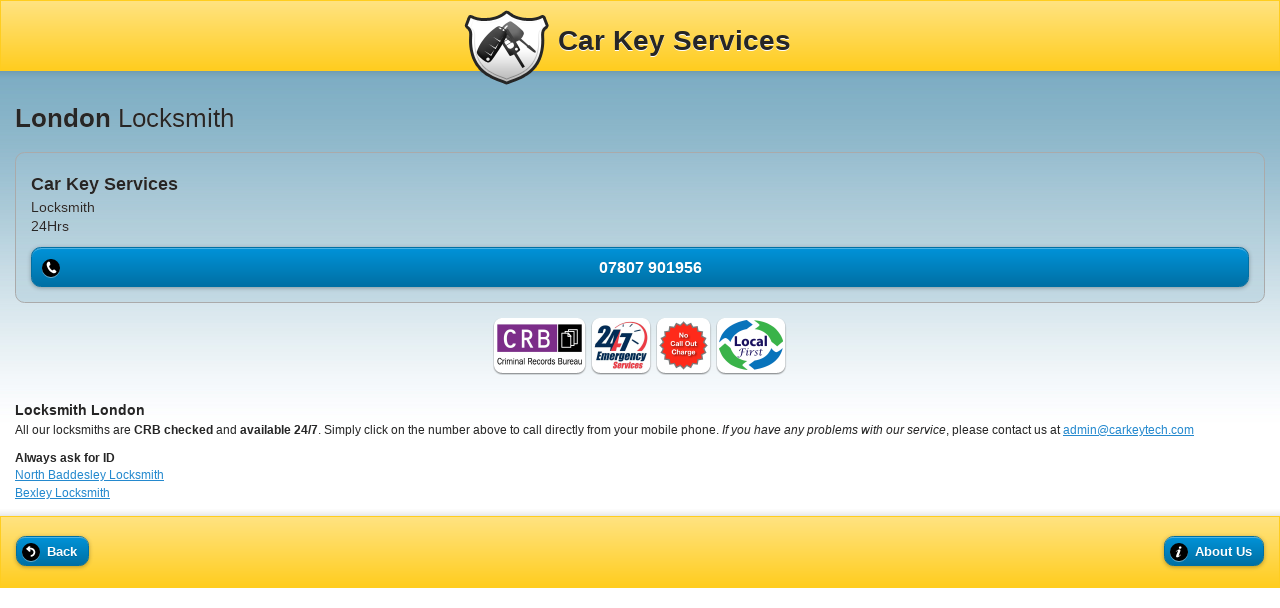

--- FILE ---
content_type: text/html; charset=utf-8
request_url: https://mobi.carkeytech.com/london_w11
body_size: 1473
content:
<!DOCTYPE html>
<html>
	<head>
        <title>LONDON LOCKSMITH | MOBILE LONDON LOCKSMITH</title>
        <meta name="msvalidate.01" content="2CC0E4499F68E1A720B4643C43EF4120" />
        <meta name="description" content="Locksmiths in London providing a 24/7 service">
        <meta name="keywords" content="London locksmith, locksmith in London, find a locksmith">
	    <meta name="viewport" content="width=device-width, initial-scale=1">
        <link rel="icon" type="image/png" href="/public/images/favicon.ico" />
        <link rel="stylesheet" type="text/css" href="/public/css/style.css" />
        <link rel="stylesheet" type="text/css" href="/public/css/theme-f.css" />
        <link type="text/css" href="https://code.jquery.com/mobile/1.1.1/jquery.mobile-1.1.1.min.css" rel="stylesheet" />                    <script type="text/javascript">
                var _gaq = _gaq || [];
                _gaq.push(['_setAccount', 'UA-39091471-2']);
                _gaq.push(['_trackPageview']);
                (function() {
                var ga = document.createElement('script'); ga.type = 'text/javascript'; ga.async = true;
                ga.src = ('https:' == document.location.protocol ? 'https://ssl' : 'http://www') + '.google-analytics.com/ga.js';
                var s = document.getElementsByTagName('script')[0]; s.parentNode.insertBefore(ga, s);
                })();
            </script>
            </head>
<body>
    <div data-role="page" data-theme="f" id="content">
        <div data-role="header" data-theme="f">
        	<div class="wrapper">
        		<h1>Car Key Services</h1>
        	</div>	
        </div>
        <div class="shadow-top"></div>
        <div data-role="content" data-theme="f">
        	<h1 class="block-title"><strong>London</strong> <span>Locksmith</span></h1>
                <div class="ui-body ui-body-f bg ui-btn-corner-all" style="margin-bottom:15px">
            <h2 class="title nomargin-b">Car Key Services</h2>
                                                    <p class="text-middle nomargin-t nomargin-b">Locksmith</p>
                                        <p class="text-middle nomargin-t">24Hrs</p>
                                        <a data-icon="phone" data-ajax="false" href="tel:07807 901956" data-role="button">07807 901956</a>
                                </div>
        <div style="text-align:center">
        <img src="/public/images/banner.png" alt="London locksmith" width="294" height="57" />
    </div>
    <h5 class="text-middle nomargin-b">Locksmith London</h5>
    <p class="nomargin-t nomargin-b">
        All our locksmiths are <strong>CRB checked</strong> and <strong>available 24/7</strong>. Simply click on the number above to call directly from your mobile phone. <i>If you have any problems with our service</i>, please contact us at <a style="font-weight: normal;" href="mailto:admin@carkeytech.com">admin@carkeytech.com</a>
        <br /><br /><strong>Always ask for ID</strong>
    </p>
                                        <a data-ajax="false" style="font-size:12px; font-weight: normal;" href="/north+baddesley_so52">
                North Baddesley Locksmith
            </a><br/>
                    <a data-ajax="false" style="font-size:12px; font-weight: normal;" href="/bexley_da5">
                Bexley Locksmith
            </a><br/>
                    </div>
        <div class="shadow-bottom"></div>
        <div data-role="footer" data-theme="f">        	
                            <a href="/" data-icon="back" data-ajax="false" class="ui-btn-left">Back</a>
                                        <a href="/about-us" data-icon="info" class="ui-btn-right" data-ajax="false">About Us</a>
                        
            <span class="ui-title"></span>
        </div>        
    </div>
    <script type="text/javascript" src="https://code.jquery.com/jquery-1.7.1.min.js"></script><script type="text/javascript" src="https://code.jquery.com/mobile/1.1.1/jquery.mobile-1.1.1.min.js"></script><script type="text/javascript" src="/public/js/main.js"></script></body>
</html>

--- FILE ---
content_type: text/css
request_url: https://mobi.carkeytech.com/public/css/style.css
body_size: 602
content:
.ui-header {padding-left: 15px; padding-right: 15px;}
.ui-header .wrapper, .wrapper-text {margin: 0 auto; display: table;}
.ui-header .wrapper h1 {background: url(../images/logo.png) no-repeat; padding: 15px 0px 0px 94px !important; min-height: 60px !important; font-size: 28px !important;
	font-weight: bold; margin: 9px 0px 0px -25px !important; position: relative; z-index: 10;}
	
.ui-header {height: 69px;}

.ui-footer {min-height: 70px;}
.ui-footer .ui-btn {margin: 16px 0px !important;}

.shadow-top {background: url(../images/bg-shadow-top.png) repeat-x; width: 100%; position: relative; margin-bottom: -9px; height: 9px;}
.shadow-bottom {background: url(../images/bg-shadow.png) repeat-x; width: 100%; position: relative; margin-top: -7px; height: 7px;}
.ui-footer {padding-left: 15px; padding-right: 15px;}

input.ui-input-text {color: #333333; font-size: 18px !important;} 

h1.block-title {font-size: 26px; font-weight: normal;}
h2.title {font-size: 18px;}

.text-middle {font-size: 14px;}

.styled {list-style: none; padding-left: 0px; margin-top: 6px;}
.styled li {background: url(../images/icon-arrow.png) no-repeat top left; padding-left: 27px; margin-top: 10px; font-size: 12px; min-height: 18px; text-align: justify;}

p {text-align: justify; font-size: 12px; line-height: 14px;}

.nomargin-b {margin-bottom: 0px;}
.nomargin-t {margin-top: 5px;}

.ui-icon-phone {background: url(../images/icon-phone.png) no-repeat 4px 2px !important;}
.ui-icon-info {background: url(../images/icon-info.png) no-repeat 5px 3px !important;}
.ui-icon-search {background: url(../images/icon-search.png) no-repeat 5px 3px !important;}

.ui-footer .ui-btn-left {left: 15px !important;}
.ui-footer .ui-btn-right {right: 15px !important;}




--- FILE ---
content_type: text/css
request_url: https://mobi.carkeytech.com/public/css/theme-f.css
body_size: 5894
content:
/*
* jQuery Mobile Git Build: SHA1: 9130927464f2d3e0300a9fb36ebfd69448cf3675 <> Date: Wed Feb 20 11:08:42 2013 -0800
* http://jquerymobile.com
*
* Copyright 2010, 2013 jQuery Foundation, Inc. and other contributors
* Released under the MIT license.
* http://jquery.org/license
*
*/


/* Swatches */

/* A
-----------------------------------------------------------------------------------------------------------*/

.ui-bar-a {
	border: 1px solid #b3b3b3 /*{a-bar-border}*/;
	background: #eeeeee /*{a-bar-background-color}*/;
	color: #3e3e3e /*{a-bar-color}*/;
	font-weight: bold;
	text-shadow: 0 /*{a-bar-shadow-x}*/ 1px /*{a-bar-shadow-y}*/ 0 /*{a-bar-shadow-radius}*/ #ffffff /*{a-bar-shadow-color}*/;
	background-image: -webkit-gradient(linear, left top, left bottom, from( #f0f0f0 /*{a-bar-background-start}*/), to( #dddddd /*{a-bar-background-end}*/)); /* Saf4+, Chrome */
	background-image: -webkit-linear-gradient( #f0f0f0 /*{a-bar-background-start}*/, #dddddd /*{a-bar-background-end}*/); /* Chrome 10+, Saf5.1+ */
	background-image:    -moz-linear-gradient( #f0f0f0 /*{a-bar-background-start}*/, #dddddd /*{a-bar-background-end}*/); /* FF3.6 */
	background-image:     -ms-linear-gradient( #f0f0f0 /*{a-bar-background-start}*/, #dddddd /*{a-bar-background-end}*/); /* IE10 */
	background-image:      -o-linear-gradient( #f0f0f0 /*{a-bar-background-start}*/, #dddddd /*{a-bar-background-end}*/); /* Opera 11.10+ */
	background-image:         linear-gradient( #f0f0f0 /*{a-bar-background-start}*/, #dddddd /*{a-bar-background-end}*/);
}
.ui-bar-a .ui-link-inherit {
	color: #3e3e3e /*{a-bar-color}*/;
}

.ui-bar-a a.ui-link {
	color: #7cc4e7 /*{a-bar-link-color}*/;
	font-weight: bold;
}

.ui-bar-a a.ui-link:visited {
    color: #2489ce /*{a-bar-link-visited}*/;
}

.ui-bar-a a.ui-link:hover {
	color: #2489ce /*{a-bar-link-hover}*/;
}

.ui-bar-a a.ui-link:active {
	color: #2489ce /*{a-bar-link-active}*/;
}

.ui-bar-a,
.ui-bar-a input,
.ui-bar-a select,
.ui-bar-a textarea,
.ui-bar-a button {
	 font-family: Helvetica, Arial, sans-serif /*{global-font-family}*/;
}
.ui-body-a,
.ui-overlay-a {
	border: 1px solid #aaaaaa /*{a-body-border}*/;
	color: #333333 /*{a-body-color}*/;
	text-shadow: 0 /*{a-body-shadow-x}*/ 1px /*{a-body-shadow-y}*/ 0 /*{a-body-shadow-radius}*/ #ffffff /*{a-body-shadow-color}*/;
	background: #f9f9f9 /*{a-body-background-color}*/;
	background-image: -webkit-gradient(linear, left top, left bottom, from( #f9f9f9 /*{a-body-background-start}*/), to( #eeeeee /*{a-body-background-end}*/)); /* Saf4+, Chrome */
	background-image: -webkit-linear-gradient( #f9f9f9 /*{a-body-background-start}*/, #eeeeee /*{a-body-background-end}*/); /* Chrome 10+, Saf5.1+ */
	background-image:    -moz-linear-gradient( #f9f9f9 /*{a-body-background-start}*/, #eeeeee /*{a-body-background-end}*/); /* FF3.6 */
	background-image:     -ms-linear-gradient( #f9f9f9 /*{a-body-background-start}*/, #eeeeee /*{a-body-background-end}*/); /* IE10 */
	background-image:      -o-linear-gradient( #f9f9f9 /*{a-body-background-start}*/, #eeeeee /*{a-body-background-end}*/); /* Opera 11.10+ */
	background-image:         linear-gradient( #f9f9f9 /*{a-body-background-start}*/, #eeeeee /*{a-body-background-end}*/);
}
.ui-overlay-a {
	background-image: none;
	border-width: 0;
}
.ui-body-a,
.ui-body-a input,
.ui-body-a select,
.ui-body-a textarea,
.ui-body-a button {
	 font-family: Helvetica, Arial, sans-serif /*{global-font-family}*/;
}
.ui-body-a .ui-link-inherit {
	color: #333333 /*{a-body-color}*/;
}

.ui-body-a .ui-link {
	color: #2489ce /*{a-body-link-color}*/;
	font-weight: bold;
}

.ui-body-a .ui-link:visited {
    color: #2489ce /*{a-body-link-visited}*/;
}

.ui-body-a .ui-link:hover {
	color: #2489ce /*{a-body-link-hover}*/;
}

.ui-body-a .ui-link:active {
	color: #2489ce /*{a-body-link-active}*/;
}

.ui-btn-up-a {
	border: 1px solid #cccccc /*{a-bup-border}*/;
	background: #eeeeee /*{a-bup-background-color}*/;
	font-weight: bold;
	color: #2f3e46 /*{a-bup-color}*/;
	text-shadow: 0 /*{a-bup-shadow-x}*/ 1px /*{a-bup-shadow-y}*/ 0 /*{a-bup-shadow-radius}*/ #ffffff /*{a-bup-shadow-color}*/;
	background-image: -webkit-gradient(linear, left top, left bottom, from( #ffffff /*{a-bup-background-start}*/), to( #f1f1f1 /*{a-bup-background-end}*/)); /* Saf4+, Chrome */
	background-image: -webkit-linear-gradient( #ffffff /*{a-bup-background-start}*/, #f1f1f1 /*{a-bup-background-end}*/); /* Chrome 10+, Saf5.1+ */
	background-image:    -moz-linear-gradient( #ffffff /*{a-bup-background-start}*/, #f1f1f1 /*{a-bup-background-end}*/); /* FF3.6 */
	background-image:     -ms-linear-gradient( #ffffff /*{a-bup-background-start}*/, #f1f1f1 /*{a-bup-background-end}*/); /* IE10 */
	background-image:      -o-linear-gradient( #ffffff /*{a-bup-background-start}*/, #f1f1f1 /*{a-bup-background-end}*/); /* Opera 11.10+ */
	background-image:         linear-gradient( #ffffff /*{a-bup-background-start}*/, #f1f1f1 /*{a-bup-background-end}*/);
}
.ui-btn-up-a:visited,
.ui-btn-up-a a.ui-link-inherit {
	color: #2f3e46 /*{a-bup-color}*/;
}
.ui-btn-hover-a {
	border: 1px solid #bbbbbb /*{a-bhover-border}*/;
	background: #dfdfdf /*{a-bhover-background-color}*/;
	font-weight: bold;
	color: #2f3e46 /*{a-bhover-color}*/;
	text-shadow: 0 /*{a-bhover-shadow-x}*/ 1px /*{a-bhover-shadow-y}*/ 0 /*{a-bhover-shadow-radius}*/ #ffffff /*{a-bhover-shadow-color}*/;
	background-image: -webkit-gradient(linear, left top, left bottom, from( #f6f6f6 /*{a-bhover-background-start}*/), to( #e0e0e0 /*{a-bhover-background-end}*/)); /* Saf4+, Chrome */
	background-image: -webkit-linear-gradient( #f6f6f6 /*{a-bhover-background-start}*/, #e0e0e0 /*{a-bhover-background-end}*/); /* Chrome 10+, Saf5.1+ */
	background-image:    -moz-linear-gradient( #f6f6f6 /*{a-bhover-background-start}*/, #e0e0e0 /*{a-bhover-background-end}*/); /* FF3.6 */
	background-image:     -ms-linear-gradient( #f6f6f6 /*{a-bhover-background-start}*/, #e0e0e0 /*{a-bhover-background-end}*/); /* IE10 */
	background-image:      -o-linear-gradient( #f6f6f6 /*{a-bhover-background-start}*/, #e0e0e0 /*{a-bhover-background-end}*/); /* Opera 11.10+ */
	background-image:         linear-gradient( #f6f6f6 /*{a-bhover-background-start}*/, #e0e0e0 /*{a-bhover-background-end}*/);
}
.ui-btn-hover-a:visited,
.ui-btn-hover-a:hover,
.ui-btn-hover-a a.ui-link-inherit {
	color: #2f3e46 /*{a-bhover-color}*/;
}
.ui-btn-down-a {
	border: 1px solid #bbbbbb /*{a-bdown-border}*/;
	background: #d6d6d6 /*{a-bdown-background-color}*/;
	font-weight: bold;
	color: #2f3e46 /*{a-bdown-color}*/;
	text-shadow: 0 /*{a-bdown-shadow-x}*/ 1px /*{a-bdown-shadow-y}*/ 0 /*{a-bdown-shadow-radius}*/ #ffffff /*{a-bdown-shadow-color}*/;
	background-image: -webkit-gradient(linear, left top, left bottom, from( #d0d0d0 /*{a-bdown-background-start}*/), to( #dfdfdf /*{a-bdown-background-end}*/)); /* Saf4+, Chrome */
	background-image: -webkit-linear-gradient( #d0d0d0 /*{a-bdown-background-start}*/, #dfdfdf /*{a-bdown-background-end}*/); /* Chrome 10+, Saf5.1+ */
	background-image:    -moz-linear-gradient( #d0d0d0 /*{a-bdown-background-start}*/, #dfdfdf /*{a-bdown-background-end}*/); /* FF3.6 */
	background-image:     -ms-linear-gradient( #d0d0d0 /*{a-bdown-background-start}*/, #dfdfdf /*{a-bdown-background-end}*/); /* IE10 */
	background-image:      -o-linear-gradient( #d0d0d0 /*{a-bdown-background-start}*/, #dfdfdf /*{a-bdown-background-end}*/); /* Opera 11.10+ */
	background-image:         linear-gradient( #d0d0d0 /*{a-bdown-background-start}*/, #dfdfdf /*{a-bdown-background-end}*/);
}
.ui-btn-down-a:visited,
.ui-btn-down-a:hover,
.ui-btn-down-a a.ui-link-inherit {
	color: #2f3e46 /*{a-bdown-color}*/;
}
.ui-btn-up-a,
.ui-btn-hover-a,
.ui-btn-down-a {
	 font-family: Helvetica, Arial, sans-serif /*{global-font-family}*/;
	text-decoration: none;
}


/* B
-----------------------------------------------------------------------------------------------------------*/

.ui-bar-b {
	border: 1px solid #b3b3b3 /*{b-bar-border}*/;
	background: #eeeeee /*{b-bar-background-color}*/;
	color: #3e3e3e /*{b-bar-color}*/;
	font-weight: bold;
	text-shadow: 0 /*{b-bar-shadow-x}*/ 1px /*{b-bar-shadow-y}*/ 0 /*{b-bar-shadow-radius}*/ #ffffff /*{b-bar-shadow-color}*/;
	background-image: -webkit-gradient(linear, left top, left bottom, from( #f0f0f0 /*{b-bar-background-start}*/), to( #dddddd /*{b-bar-background-end}*/)); /* Saf4+, Chrome */
	background-image: -webkit-linear-gradient( #f0f0f0 /*{b-bar-background-start}*/, #dddddd /*{b-bar-background-end}*/); /* Chrome 10+, Saf5.1+ */
	background-image:    -moz-linear-gradient( #f0f0f0 /*{b-bar-background-start}*/, #dddddd /*{b-bar-background-end}*/); /* FF3.6 */
	background-image:     -ms-linear-gradient( #f0f0f0 /*{b-bar-background-start}*/, #dddddd /*{b-bar-background-end}*/); /* IE10 */
	background-image:      -o-linear-gradient( #f0f0f0 /*{b-bar-background-start}*/, #dddddd /*{b-bar-background-end}*/); /* Opera 11.10+ */
	background-image:         linear-gradient( #f0f0f0 /*{b-bar-background-start}*/, #dddddd /*{b-bar-background-end}*/);
}
.ui-bar-b .ui-link-inherit {
	color: #3e3e3e /*{b-bar-color}*/;
}

.ui-bar-b a.ui-link {
	color: #7cc4e7 /*{b-bar-link-color}*/;
	font-weight: bold;
}

.ui-bar-b a.ui-link:visited {
    color: #2489ce /*{b-bar-link-visited}*/;
}

.ui-bar-b a.ui-link:hover {
	color: #2489ce /*{b-bar-link-hover}*/;
}

.ui-bar-b a.ui-link:active {
	color: #2489ce /*{b-bar-link-active}*/;
}

.ui-bar-b,
.ui-bar-b input,
.ui-bar-b select,
.ui-bar-b textarea,
.ui-bar-b button {
	 font-family: Helvetica, Arial, sans-serif /*{global-font-family}*/;
}
.ui-body-b,
.ui-overlay-b {
	border: 1px solid #aaaaaa /*{b-body-border}*/;
	color: #333333 /*{b-body-color}*/;
	text-shadow: 0 /*{b-body-shadow-x}*/ 1px /*{b-body-shadow-y}*/ 0 /*{b-body-shadow-radius}*/ #ffffff /*{b-body-shadow-color}*/;
	background: #f9f9f9 /*{b-body-background-color}*/;
	background-image: -webkit-gradient(linear, left top, left bottom, from( #f9f9f9 /*{b-body-background-start}*/), to( #eeeeee /*{b-body-background-end}*/)); /* Saf4+, Chrome */
	background-image: -webkit-linear-gradient( #f9f9f9 /*{b-body-background-start}*/, #eeeeee /*{b-body-background-end}*/); /* Chrome 10+, Saf5.1+ */
	background-image:    -moz-linear-gradient( #f9f9f9 /*{b-body-background-start}*/, #eeeeee /*{b-body-background-end}*/); /* FF3.6 */
	background-image:     -ms-linear-gradient( #f9f9f9 /*{b-body-background-start}*/, #eeeeee /*{b-body-background-end}*/); /* IE10 */
	background-image:      -o-linear-gradient( #f9f9f9 /*{b-body-background-start}*/, #eeeeee /*{b-body-background-end}*/); /* Opera 11.10+ */
	background-image:         linear-gradient( #f9f9f9 /*{b-body-background-start}*/, #eeeeee /*{b-body-background-end}*/);
}
.ui-overlay-b {
	background-image: none;
	border-width: 0;
}
.ui-body-b,
.ui-body-b input,
.ui-body-b select,
.ui-body-b textarea,
.ui-body-b button {
	 font-family: Helvetica, Arial, sans-serif /*{global-font-family}*/;
}
.ui-body-b .ui-link-inherit {
	color: #333333 /*{b-body-color}*/;
}

.ui-body-b .ui-link {
	color: #2489ce /*{b-body-link-color}*/;
	font-weight: bold;
}

.ui-body-b .ui-link:visited {
    color: #2489ce /*{b-body-link-visited}*/;
}

.ui-body-b .ui-link:hover {
	color: #2489ce /*{b-body-link-hover}*/;
}

.ui-body-b .ui-link:active {
	color: #2489ce /*{b-body-link-active}*/;
}

.ui-btn-up-b {
	border: 1px solid #cccccc /*{b-bup-border}*/;
	background: #eeeeee /*{b-bup-background-color}*/;
	font-weight: bold;
	color: #2f3e46 /*{b-bup-color}*/;
	text-shadow: 0 /*{b-bup-shadow-x}*/ 1px /*{b-bup-shadow-y}*/ 0 /*{b-bup-shadow-radius}*/ #ffffff /*{b-bup-shadow-color}*/;
	background-image: -webkit-gradient(linear, left top, left bottom, from( #ffffff /*{b-bup-background-start}*/), to( #f1f1f1 /*{b-bup-background-end}*/)); /* Saf4+, Chrome */
	background-image: -webkit-linear-gradient( #ffffff /*{b-bup-background-start}*/, #f1f1f1 /*{b-bup-background-end}*/); /* Chrome 10+, Saf5.1+ */
	background-image:    -moz-linear-gradient( #ffffff /*{b-bup-background-start}*/, #f1f1f1 /*{b-bup-background-end}*/); /* FF3.6 */
	background-image:     -ms-linear-gradient( #ffffff /*{b-bup-background-start}*/, #f1f1f1 /*{b-bup-background-end}*/); /* IE10 */
	background-image:      -o-linear-gradient( #ffffff /*{b-bup-background-start}*/, #f1f1f1 /*{b-bup-background-end}*/); /* Opera 11.10+ */
	background-image:         linear-gradient( #ffffff /*{b-bup-background-start}*/, #f1f1f1 /*{b-bup-background-end}*/);
}
.ui-btn-up-b:visited,
.ui-btn-up-b a.ui-link-inherit {
	color: #2f3e46 /*{b-bup-color}*/;
}
.ui-btn-hover-b {
	border: 1px solid #bbbbbb /*{b-bhover-border}*/;
	background: #dfdfdf /*{b-bhover-background-color}*/;
	font-weight: bold;
	color: #2f3e46 /*{b-bhover-color}*/;
	text-shadow: 0 /*{b-bhover-shadow-x}*/ 1px /*{b-bhover-shadow-y}*/ 0 /*{b-bhover-shadow-radius}*/ #ffffff /*{b-bhover-shadow-color}*/;
	background-image: -webkit-gradient(linear, left top, left bottom, from( #f6f6f6 /*{b-bhover-background-start}*/), to( #e0e0e0 /*{b-bhover-background-end}*/)); /* Saf4+, Chrome */
	background-image: -webkit-linear-gradient( #f6f6f6 /*{b-bhover-background-start}*/, #e0e0e0 /*{b-bhover-background-end}*/); /* Chrome 10+, Saf5.1+ */
	background-image:    -moz-linear-gradient( #f6f6f6 /*{b-bhover-background-start}*/, #e0e0e0 /*{b-bhover-background-end}*/); /* FF3.6 */
	background-image:     -ms-linear-gradient( #f6f6f6 /*{b-bhover-background-start}*/, #e0e0e0 /*{b-bhover-background-end}*/); /* IE10 */
	background-image:      -o-linear-gradient( #f6f6f6 /*{b-bhover-background-start}*/, #e0e0e0 /*{b-bhover-background-end}*/); /* Opera 11.10+ */
	background-image:         linear-gradient( #f6f6f6 /*{b-bhover-background-start}*/, #e0e0e0 /*{b-bhover-background-end}*/);
}
.ui-btn-hover-b:visited,
.ui-btn-hover-b:hover,
.ui-btn-hover-b a.ui-link-inherit {
	color: #2f3e46 /*{b-bhover-color}*/;
}
.ui-btn-down-b {
	border: 1px solid #bbbbbb /*{b-bdown-border}*/;
	background: #d6d6d6 /*{b-bdown-background-color}*/;
	font-weight: bold;
	color: #2f3e46 /*{b-bdown-color}*/;
	text-shadow: 0 /*{b-bdown-shadow-x}*/ 1px /*{b-bdown-shadow-y}*/ 0 /*{b-bdown-shadow-radius}*/ #ffffff /*{b-bdown-shadow-color}*/;
	background-image: -webkit-gradient(linear, left top, left bottom, from( #d0d0d0 /*{b-bdown-background-start}*/), to( #dfdfdf /*{b-bdown-background-end}*/)); /* Saf4+, Chrome */
	background-image: -webkit-linear-gradient( #d0d0d0 /*{b-bdown-background-start}*/, #dfdfdf /*{b-bdown-background-end}*/); /* Chrome 10+, Saf5.1+ */
	background-image:    -moz-linear-gradient( #d0d0d0 /*{b-bdown-background-start}*/, #dfdfdf /*{b-bdown-background-end}*/); /* FF3.6 */
	background-image:     -ms-linear-gradient( #d0d0d0 /*{b-bdown-background-start}*/, #dfdfdf /*{b-bdown-background-end}*/); /* IE10 */
	background-image:      -o-linear-gradient( #d0d0d0 /*{b-bdown-background-start}*/, #dfdfdf /*{b-bdown-background-end}*/); /* Opera 11.10+ */
	background-image:         linear-gradient( #d0d0d0 /*{b-bdown-background-start}*/, #dfdfdf /*{b-bdown-background-end}*/);
}
.ui-btn-down-b:visited,
.ui-btn-down-b:hover,
.ui-btn-down-b a.ui-link-inherit {
	color: #2f3e46 /*{b-bdown-color}*/;
}
.ui-btn-up-b,
.ui-btn-hover-b,
.ui-btn-down-b {
	 font-family: Helvetica, Arial, sans-serif /*{global-font-family}*/;
	text-decoration: none;
}




/* C
-----------------------------------------------------------------------------------------------------------*/

.ui-bar-c {
	border: 1px solid #b3b3b3 /*{c-bar-border}*/;
	background: #eeeeee /*{c-bar-background-color}*/;
	color: #3e3e3e /*{c-bar-color}*/;
	font-weight: bold;
	text-shadow: 0 /*{c-bar-shadow-x}*/ 1px /*{c-bar-shadow-y}*/ 0 /*{c-bar-shadow-radius}*/ #ffffff /*{c-bar-shadow-color}*/;
	background-image: -webkit-gradient(linear, left top, left bottom, from( #f0f0f0 /*{c-bar-background-start}*/), to( #dddddd /*{c-bar-background-end}*/)); /* Saf4+, Chrome */
	background-image: -webkit-linear-gradient( #f0f0f0 /*{c-bar-background-start}*/, #dddddd /*{c-bar-background-end}*/); /* Chrome 10+, Saf5.1+ */
	background-image:    -moz-linear-gradient( #f0f0f0 /*{c-bar-background-start}*/, #dddddd /*{c-bar-background-end}*/); /* FF3.6 */
	background-image:     -ms-linear-gradient( #f0f0f0 /*{c-bar-background-start}*/, #dddddd /*{c-bar-background-end}*/); /* IE10 */
	background-image:      -o-linear-gradient( #f0f0f0 /*{c-bar-background-start}*/, #dddddd /*{c-bar-background-end}*/); /* Opera 11.10+ */
	background-image:         linear-gradient( #f0f0f0 /*{c-bar-background-start}*/, #dddddd /*{c-bar-background-end}*/);
}
.ui-bar-c .ui-link-inherit {
	color: #3e3e3e /*{c-bar-color}*/;
}

.ui-bar-c a.ui-link {
	color: #7cc4e7 /*{c-bar-link-color}*/;
	font-weight: bold;
}

.ui-bar-c a.ui-link:visited {
    color: #2489ce /*{c-bar-link-visited}*/;
}

.ui-bar-c a.ui-link:hover {
	color: #2489ce /*{c-bar-link-hover}*/;
}

.ui-bar-c a.ui-link:active {
	color: #2489ce /*{c-bar-link-active}*/;
}

.ui-bar-c,
.ui-bar-c input,
.ui-bar-c select,
.ui-bar-c textarea,
.ui-bar-c button {
	 font-family: Helvetica, Arial, sans-serif /*{global-font-family}*/;
}
.ui-body-c,
.ui-overlay-c {
	border: 1px solid #aaaaaa /*{c-body-border}*/;
	color: #333333 /*{c-body-color}*/;
	text-shadow: 0 /*{c-body-shadow-x}*/ 1px /*{c-body-shadow-y}*/ 0 /*{c-body-shadow-radius}*/ #ffffff /*{c-body-shadow-color}*/;
	background: #f9f9f9 /*{c-body-background-color}*/;
	background-image: -webkit-gradient(linear, left top, left bottom, from( #f9f9f9 /*{c-body-background-start}*/), to( #eeeeee /*{c-body-background-end}*/)); /* Saf4+, Chrome */
	background-image: -webkit-linear-gradient( #f9f9f9 /*{c-body-background-start}*/, #eeeeee /*{c-body-background-end}*/); /* Chrome 10+, Saf5.1+ */
	background-image:    -moz-linear-gradient( #f9f9f9 /*{c-body-background-start}*/, #eeeeee /*{c-body-background-end}*/); /* FF3.6 */
	background-image:     -ms-linear-gradient( #f9f9f9 /*{c-body-background-start}*/, #eeeeee /*{c-body-background-end}*/); /* IE10 */
	background-image:      -o-linear-gradient( #f9f9f9 /*{c-body-background-start}*/, #eeeeee /*{c-body-background-end}*/); /* Opera 11.10+ */
	background-image:         linear-gradient( #f9f9f9 /*{c-body-background-start}*/, #eeeeee /*{c-body-background-end}*/);
}
.ui-overlay-c {
	background-image: none;
	border-width: 0;
}
.ui-body-c,
.ui-body-c input,
.ui-body-c select,
.ui-body-c textarea,
.ui-body-c button {
	 font-family: Helvetica, Arial, sans-serif /*{global-font-family}*/;
}
.ui-body-c .ui-link-inherit {
	color: #333333 /*{c-body-color}*/;
}

.ui-body-c .ui-link {
	color: #2489ce /*{c-body-link-color}*/;
	font-weight: bold;
}

.ui-body-c .ui-link:visited {
    color: #2489ce /*{c-body-link-visited}*/;
}

.ui-body-c .ui-link:hover {
	color: #2489ce /*{c-body-link-hover}*/;
}

.ui-body-c .ui-link:active {
	color: #2489ce /*{c-body-link-active}*/;
}

.ui-btn-up-c {
	border: 1px solid #cccccc /*{c-bup-border}*/;
	background: #eeeeee /*{c-bup-background-color}*/;
	font-weight: bold;
	color: #2f3e46 /*{c-bup-color}*/;
	text-shadow: 0 /*{c-bup-shadow-x}*/ 1px /*{c-bup-shadow-y}*/ 0 /*{c-bup-shadow-radius}*/ #ffffff /*{c-bup-shadow-color}*/;
	background-image: -webkit-gradient(linear, left top, left bottom, from( #ffffff /*{c-bup-background-start}*/), to( #f1f1f1 /*{c-bup-background-end}*/)); /* Saf4+, Chrome */
	background-image: -webkit-linear-gradient( #ffffff /*{c-bup-background-start}*/, #f1f1f1 /*{c-bup-background-end}*/); /* Chrome 10+, Saf5.1+ */
	background-image:    -moz-linear-gradient( #ffffff /*{c-bup-background-start}*/, #f1f1f1 /*{c-bup-background-end}*/); /* FF3.6 */
	background-image:     -ms-linear-gradient( #ffffff /*{c-bup-background-start}*/, #f1f1f1 /*{c-bup-background-end}*/); /* IE10 */
	background-image:      -o-linear-gradient( #ffffff /*{c-bup-background-start}*/, #f1f1f1 /*{c-bup-background-end}*/); /* Opera 11.10+ */
	background-image:         linear-gradient( #ffffff /*{c-bup-background-start}*/, #f1f1f1 /*{c-bup-background-end}*/);
}
.ui-btn-up-c:visited,
.ui-btn-up-c a.ui-link-inherit {
	color: #2f3e46 /*{c-bup-color}*/;
}
.ui-btn-hover-c {
	border: 1px solid #bbbbbb /*{c-bhover-border}*/;
	background: #dfdfdf /*{c-bhover-background-color}*/;
	font-weight: bold;
	color: #2f3e46 /*{c-bhover-color}*/;
	text-shadow: 0 /*{c-bhover-shadow-x}*/ 1px /*{c-bhover-shadow-y}*/ 0 /*{c-bhover-shadow-radius}*/ #ffffff /*{c-bhover-shadow-color}*/;
	background-image: -webkit-gradient(linear, left top, left bottom, from( #f6f6f6 /*{c-bhover-background-start}*/), to( #e0e0e0 /*{c-bhover-background-end}*/)); /* Saf4+, Chrome */
	background-image: -webkit-linear-gradient( #f6f6f6 /*{c-bhover-background-start}*/, #e0e0e0 /*{c-bhover-background-end}*/); /* Chrome 10+, Saf5.1+ */
	background-image:    -moz-linear-gradient( #f6f6f6 /*{c-bhover-background-start}*/, #e0e0e0 /*{c-bhover-background-end}*/); /* FF3.6 */
	background-image:     -ms-linear-gradient( #f6f6f6 /*{c-bhover-background-start}*/, #e0e0e0 /*{c-bhover-background-end}*/); /* IE10 */
	background-image:      -o-linear-gradient( #f6f6f6 /*{c-bhover-background-start}*/, #e0e0e0 /*{c-bhover-background-end}*/); /* Opera 11.10+ */
	background-image:         linear-gradient( #f6f6f6 /*{c-bhover-background-start}*/, #e0e0e0 /*{c-bhover-background-end}*/);
}
.ui-btn-hover-c:visited,
.ui-btn-hover-c:hover,
.ui-btn-hover-c a.ui-link-inherit {
	color: #2f3e46 /*{c-bhover-color}*/;
}
.ui-btn-down-c {
	border: 1px solid #bbbbbb /*{c-bdown-border}*/;
	background: #d6d6d6 /*{c-bdown-background-color}*/;
	font-weight: bold;
	color: #2f3e46 /*{c-bdown-color}*/;
	text-shadow: 0 /*{c-bdown-shadow-x}*/ 1px /*{c-bdown-shadow-y}*/ 0 /*{c-bdown-shadow-radius}*/ #ffffff /*{c-bdown-shadow-color}*/;
	background-image: -webkit-gradient(linear, left top, left bottom, from( #d0d0d0 /*{c-bdown-background-start}*/), to( #dfdfdf /*{c-bdown-background-end}*/)); /* Saf4+, Chrome */
	background-image: -webkit-linear-gradient( #d0d0d0 /*{c-bdown-background-start}*/, #dfdfdf /*{c-bdown-background-end}*/); /* Chrome 10+, Saf5.1+ */
	background-image:    -moz-linear-gradient( #d0d0d0 /*{c-bdown-background-start}*/, #dfdfdf /*{c-bdown-background-end}*/); /* FF3.6 */
	background-image:     -ms-linear-gradient( #d0d0d0 /*{c-bdown-background-start}*/, #dfdfdf /*{c-bdown-background-end}*/); /* IE10 */
	background-image:      -o-linear-gradient( #d0d0d0 /*{c-bdown-background-start}*/, #dfdfdf /*{c-bdown-background-end}*/); /* Opera 11.10+ */
	background-image:         linear-gradient( #d0d0d0 /*{c-bdown-background-start}*/, #dfdfdf /*{c-bdown-background-end}*/);
}
.ui-btn-down-c:visited,
.ui-btn-down-c:hover,
.ui-btn-down-c a.ui-link-inherit {
	color: #2f3e46 /*{c-bdown-color}*/;
}
.ui-btn-up-c,
.ui-btn-hover-c,
.ui-btn-down-c {
	 font-family: Helvetica, Arial, sans-serif /*{global-font-family}*/;
	text-decoration: none;
}




/* D
-----------------------------------------------------------------------------------------------------------*/

.ui-bar-d {
	border: 1px solid #b3b3b3 /*{d-bar-border}*/;
	background: #eeeeee /*{d-bar-background-color}*/;
	color: #3e3e3e /*{d-bar-color}*/;
	font-weight: bold;
	text-shadow: 0 /*{d-bar-shadow-x}*/ 1px /*{d-bar-shadow-y}*/ 0 /*{d-bar-shadow-radius}*/ #ffffff /*{d-bar-shadow-color}*/;
	background-image: -webkit-gradient(linear, left top, left bottom, from( #f0f0f0 /*{d-bar-background-start}*/), to( #dddddd /*{d-bar-background-end}*/)); /* Saf4+, Chrome */
	background-image: -webkit-linear-gradient( #f0f0f0 /*{d-bar-background-start}*/, #dddddd /*{d-bar-background-end}*/); /* Chrome 10+, Saf5.1+ */
	background-image:    -moz-linear-gradient( #f0f0f0 /*{d-bar-background-start}*/, #dddddd /*{d-bar-background-end}*/); /* FF3.6 */
	background-image:     -ms-linear-gradient( #f0f0f0 /*{d-bar-background-start}*/, #dddddd /*{d-bar-background-end}*/); /* IE10 */
	background-image:      -o-linear-gradient( #f0f0f0 /*{d-bar-background-start}*/, #dddddd /*{d-bar-background-end}*/); /* Opera 11.10+ */
	background-image:         linear-gradient( #f0f0f0 /*{d-bar-background-start}*/, #dddddd /*{d-bar-background-end}*/);
}
.ui-bar-d .ui-link-inherit {
	color: #3e3e3e /*{d-bar-color}*/;
}

.ui-bar-d a.ui-link {
	color: #7cc4e7 /*{d-bar-link-color}*/;
	font-weight: bold;
}

.ui-bar-d a.ui-link:visited {
    color: #2489ce /*{d-bar-link-visited}*/;
}

.ui-bar-d a.ui-link:hover {
	color: #2489ce /*{d-bar-link-hover}*/;
}

.ui-bar-d a.ui-link:active {
	color: #2489ce /*{d-bar-link-active}*/;
}

.ui-bar-d,
.ui-bar-d input,
.ui-bar-d select,
.ui-bar-d textarea,
.ui-bar-d button {
	 font-family: Helvetica, Arial, sans-serif /*{global-font-family}*/;
}
.ui-body-d,
.ui-overlay-d {
	border: 1px solid #aaaaaa /*{d-body-border}*/;
	color: #333333 /*{d-body-color}*/;
	text-shadow: 0 /*{d-body-shadow-x}*/ 1px /*{d-body-shadow-y}*/ 0 /*{d-body-shadow-radius}*/ #ffffff /*{d-body-shadow-color}*/;
	background: #f9f9f9 /*{d-body-background-color}*/;
	background-image: -webkit-gradient(linear, left top, left bottom, from( #f9f9f9 /*{d-body-background-start}*/), to( #f9f9f9 /*{d-body-background-end}*/)); /* Saf4+, Chrome */
	background-image: -webkit-linear-gradient( #f9f9f9 /*{d-body-background-start}*/, #f9f9f9 /*{d-body-background-end}*/); /* Chrome 10+, Saf5.1+ */
	background-image:    -moz-linear-gradient( #f9f9f9 /*{d-body-background-start}*/, #f9f9f9 /*{d-body-background-end}*/); /* FF3.6 */
	background-image:     -ms-linear-gradient( #f9f9f9 /*{d-body-background-start}*/, #f9f9f9 /*{d-body-background-end}*/); /* IE10 */
	background-image:      -o-linear-gradient( #f9f9f9 /*{d-body-background-start}*/, #f9f9f9 /*{d-body-background-end}*/); /* Opera 11.10+ */
	background-image:         linear-gradient( #f9f9f9 /*{d-body-background-start}*/, #f9f9f9 /*{d-body-background-end}*/);
}
.ui-overlay-d {
	background-image: none;
	border-width: 0;
}
.ui-body-d,
.ui-body-d input,
.ui-body-d select,
.ui-body-d textarea,
.ui-body-d button {
	 font-family: Helvetica, Arial, sans-serif /*{global-font-family}*/;
}
.ui-body-d .ui-link-inherit {
	color: #333333 /*{d-body-color}*/;
}

.ui-body-d .ui-link {
	color: #2489ce /*{d-body-link-color}*/;
	font-weight: bold;
}

.ui-body-d .ui-link:visited {
    color: #2489ce /*{d-body-link-visited}*/;
}

.ui-body-d .ui-link:hover {
	color: #2489ce /*{d-body-link-hover}*/;
}

.ui-body-d .ui-link:active {
	color: #2489ce /*{d-body-link-active}*/;
}

.ui-btn-up-d {
	border: 1px solid #cccccc /*{d-bup-border}*/;
	background: #eeeeee /*{d-bup-background-color}*/;
	font-weight: bold;
	color: #2f3e46 /*{d-bup-color}*/;
	text-shadow: 0 /*{d-bup-shadow-x}*/ 1px /*{d-bup-shadow-y}*/ 0 /*{d-bup-shadow-radius}*/ #ffffff /*{d-bup-shadow-color}*/;
	background-image: -webkit-gradient(linear, left top, left bottom, from( #eeeeee /*{d-bup-background-start}*/), to( #eeeeee /*{d-bup-background-end}*/)); /* Saf4+, Chrome */
	background-image: -webkit-linear-gradient( #eeeeee /*{d-bup-background-start}*/, #eeeeee /*{d-bup-background-end}*/); /* Chrome 10+, Saf5.1+ */
	background-image:    -moz-linear-gradient( #eeeeee /*{d-bup-background-start}*/, #eeeeee /*{d-bup-background-end}*/); /* FF3.6 */
	background-image:     -ms-linear-gradient( #eeeeee /*{d-bup-background-start}*/, #eeeeee /*{d-bup-background-end}*/); /* IE10 */
	background-image:      -o-linear-gradient( #eeeeee /*{d-bup-background-start}*/, #eeeeee /*{d-bup-background-end}*/); /* Opera 11.10+ */
	background-image:         linear-gradient( #eeeeee /*{d-bup-background-start}*/, #eeeeee /*{d-bup-background-end}*/);
}
.ui-btn-up-d:visited,
.ui-btn-up-d a.ui-link-inherit {
	color: #2f3e46 /*{d-bup-color}*/;
}
.ui-btn-hover-d {
	border: 1px solid #bbbbbb /*{d-bhover-border}*/;
	background: #dfdfdf /*{d-bhover-background-color}*/;
	font-weight: bold;
	color: #2f3e46 /*{d-bhover-color}*/;
	text-shadow: 0 /*{d-bhover-shadow-x}*/ 1px /*{d-bhover-shadow-y}*/ 0 /*{d-bhover-shadow-radius}*/ #ffffff /*{d-bhover-shadow-color}*/;
	background-image: -webkit-gradient(linear, left top, left bottom, from( #f6f6f6 /*{d-bhover-background-start}*/), to( #e0e0e0 /*{d-bhover-background-end}*/)); /* Saf4+, Chrome */
	background-image: -webkit-linear-gradient( #f6f6f6 /*{d-bhover-background-start}*/, #e0e0e0 /*{d-bhover-background-end}*/); /* Chrome 10+, Saf5.1+ */
	background-image:    -moz-linear-gradient( #f6f6f6 /*{d-bhover-background-start}*/, #e0e0e0 /*{d-bhover-background-end}*/); /* FF3.6 */
	background-image:     -ms-linear-gradient( #f6f6f6 /*{d-bhover-background-start}*/, #e0e0e0 /*{d-bhover-background-end}*/); /* IE10 */
	background-image:      -o-linear-gradient( #f6f6f6 /*{d-bhover-background-start}*/, #e0e0e0 /*{d-bhover-background-end}*/); /* Opera 11.10+ */
	background-image:         linear-gradient( #f6f6f6 /*{d-bhover-background-start}*/, #e0e0e0 /*{d-bhover-background-end}*/);
}
.ui-btn-hover-d:visited,
.ui-btn-hover-d:hover,
.ui-btn-hover-d a.ui-link-inherit {
	color: #2f3e46 /*{d-bhover-color}*/;
}
.ui-btn-down-d {
	border: 1px solid #bbbbbb /*{d-bdown-border}*/;
	background: #d6d6d6 /*{d-bdown-background-color}*/;
	font-weight: bold;
	color: #2f3e46 /*{d-bdown-color}*/;
	text-shadow: 0 /*{d-bdown-shadow-x}*/ 1px /*{d-bdown-shadow-y}*/ 0 /*{d-bdown-shadow-radius}*/ #ffffff /*{d-bdown-shadow-color}*/;
	background-image: -webkit-gradient(linear, left top, left bottom, from( #d0d0d0 /*{d-bdown-background-start}*/), to( #dfdfdf /*{d-bdown-background-end}*/)); /* Saf4+, Chrome */
	background-image: -webkit-linear-gradient( #d0d0d0 /*{d-bdown-background-start}*/, #dfdfdf /*{d-bdown-background-end}*/); /* Chrome 10+, Saf5.1+ */
	background-image:    -moz-linear-gradient( #d0d0d0 /*{d-bdown-background-start}*/, #dfdfdf /*{d-bdown-background-end}*/); /* FF3.6 */
	background-image:     -ms-linear-gradient( #d0d0d0 /*{d-bdown-background-start}*/, #dfdfdf /*{d-bdown-background-end}*/); /* IE10 */
	background-image:      -o-linear-gradient( #d0d0d0 /*{d-bdown-background-start}*/, #dfdfdf /*{d-bdown-background-end}*/); /* Opera 11.10+ */
	background-image:         linear-gradient( #d0d0d0 /*{d-bdown-background-start}*/, #dfdfdf /*{d-bdown-background-end}*/);
}
.ui-btn-down-d:visited,
.ui-btn-down-d:hover,
.ui-btn-down-d a.ui-link-inherit {
	color: #2f3e46 /*{d-bdown-color}*/;
}
.ui-btn-up-d,
.ui-btn-hover-d,
.ui-btn-down-d {
	 font-family: Helvetica, Arial, sans-serif /*{global-font-family}*/;
	text-decoration: none;
}




/* E
-----------------------------------------------------------------------------------------------------------*/

.ui-bar-e {
	border: 1px solid #b3b3b3 /*{e-bar-border}*/;
	background: #eeeeee /*{e-bar-background-color}*/;
	color: #3e3e3e /*{e-bar-color}*/;
	font-weight: bold;
	text-shadow: 0 /*{e-bar-shadow-x}*/ 1px /*{e-bar-shadow-y}*/ 0 /*{e-bar-shadow-radius}*/ #ffffff /*{e-bar-shadow-color}*/;
	background-image: -webkit-gradient(linear, left top, left bottom, from( #f0f0f0 /*{e-bar-background-start}*/), to( #dddddd /*{e-bar-background-end}*/)); /* Saf4+, Chrome */
	background-image: -webkit-linear-gradient( #f0f0f0 /*{e-bar-background-start}*/, #dddddd /*{e-bar-background-end}*/); /* Chrome 10+, Saf5.1+ */
	background-image:    -moz-linear-gradient( #f0f0f0 /*{e-bar-background-start}*/, #dddddd /*{e-bar-background-end}*/); /* FF3.6 */
	background-image:     -ms-linear-gradient( #f0f0f0 /*{e-bar-background-start}*/, #dddddd /*{e-bar-background-end}*/); /* IE10 */
	background-image:      -o-linear-gradient( #f0f0f0 /*{e-bar-background-start}*/, #dddddd /*{e-bar-background-end}*/); /* Opera 11.10+ */
	background-image:         linear-gradient( #f0f0f0 /*{e-bar-background-start}*/, #dddddd /*{e-bar-background-end}*/);
}
.ui-bar-e .ui-link-inherit {
	color: #3e3e3e /*{e-bar-color}*/;
}

.ui-bar-e a.ui-link {
	color: #7cc4e7 /*{e-bar-link-color}*/;
	font-weight: bold;
}

.ui-bar-e a.ui-link:visited {
    color: #2489ce /*{e-bar-link-visited}*/;
}

.ui-bar-e a.ui-link:hover {
	color: #2489ce /*{e-bar-link-hover}*/;
}

.ui-bar-e a.ui-link:active {
	color: #2489ce /*{e-bar-link-active}*/;
}

.ui-bar-e,
.ui-bar-e input,
.ui-bar-e select,
.ui-bar-e textarea,
.ui-bar-e button {
	 font-family: Helvetica, Arial, sans-serif /*{global-font-family}*/;
}
.ui-body-e,
.ui-overlay-e {
	border: 1px solid #aaaaaa /*{e-body-border}*/;
	color: #333333 /*{e-body-color}*/;
	text-shadow: 0 /*{e-body-shadow-x}*/ 1px /*{e-body-shadow-y}*/ 0 /*{e-body-shadow-radius}*/ #ffffff /*{e-body-shadow-color}*/;
	background: #f9f9f9 /*{e-body-background-color}*/;
	background-image: -webkit-gradient(linear, left top, left bottom, from( #f9f9f9 /*{e-body-background-start}*/), to( #f9f9f9 /*{e-body-background-end}*/)); /* Saf4+, Chrome */
	background-image: -webkit-linear-gradient( #f9f9f9 /*{e-body-background-start}*/, #f9f9f9 /*{e-body-background-end}*/); /* Chrome 10+, Saf5.1+ */
	background-image:    -moz-linear-gradient( #f9f9f9 /*{e-body-background-start}*/, #f9f9f9 /*{e-body-background-end}*/); /* FF3.6 */
	background-image:     -ms-linear-gradient( #f9f9f9 /*{e-body-background-start}*/, #f9f9f9 /*{e-body-background-end}*/); /* IE10 */
	background-image:      -o-linear-gradient( #f9f9f9 /*{e-body-background-start}*/, #f9f9f9 /*{e-body-background-end}*/); /* Opera 11.10+ */
	background-image:         linear-gradient( #f9f9f9 /*{e-body-background-start}*/, #f9f9f9 /*{e-body-background-end}*/);
}
.ui-overlay-e {
	background-image: none;
	border-width: 0;
}
.ui-body-e,
.ui-body-e input,
.ui-body-e select,
.ui-body-e textarea,
.ui-body-e button {
	 font-family: Helvetica, Arial, sans-serif /*{global-font-family}*/;
}
.ui-body-e .ui-link-inherit {
	color: #333333 /*{e-body-color}*/;
}

.ui-body-e .ui-link {
	color: #2489ce /*{e-body-link-color}*/;
	font-weight: bold;
}

.ui-body-e .ui-link:visited {
    color: #2489ce /*{e-body-link-visited}*/;
}

.ui-body-e .ui-link:hover {
	color: #2489ce /*{e-body-link-hover}*/;
}

.ui-body-e .ui-link:active {
	color: #2489ce /*{e-body-link-active}*/;
}

.ui-btn-up-e {
	border: 1px solid #cccccc /*{e-bup-border}*/;
	background: #eeeeee /*{e-bup-background-color}*/;
	font-weight: bold;
	color: #2f3e46 /*{e-bup-color}*/;
	text-shadow: 0 /*{e-bup-shadow-x}*/ 1px /*{e-bup-shadow-y}*/ 0 /*{e-bup-shadow-radius}*/ #ffffff /*{e-bup-shadow-color}*/;
	background-image: -webkit-gradient(linear, left top, left bottom, from( #eeeeee /*{e-bup-background-start}*/), to( #eeeeee /*{e-bup-background-end}*/)); /* Saf4+, Chrome */
	background-image: -webkit-linear-gradient( #eeeeee /*{e-bup-background-start}*/, #eeeeee /*{e-bup-background-end}*/); /* Chrome 10+, Saf5.1+ */
	background-image:    -moz-linear-gradient( #eeeeee /*{e-bup-background-start}*/, #eeeeee /*{e-bup-background-end}*/); /* FF3.6 */
	background-image:     -ms-linear-gradient( #eeeeee /*{e-bup-background-start}*/, #eeeeee /*{e-bup-background-end}*/); /* IE10 */
	background-image:      -o-linear-gradient( #eeeeee /*{e-bup-background-start}*/, #eeeeee /*{e-bup-background-end}*/); /* Opera 11.10+ */
	background-image:         linear-gradient( #eeeeee /*{e-bup-background-start}*/, #eeeeee /*{e-bup-background-end}*/);
}
.ui-btn-up-e:visited,
.ui-btn-up-e a.ui-link-inherit {
	color: #2f3e46 /*{e-bup-color}*/;
}
.ui-btn-hover-e {
	border: 1px solid #bbbbbb /*{e-bhover-border}*/;
	background: #dfdfdf /*{e-bhover-background-color}*/;
	font-weight: bold;
	color: #2f3e46 /*{e-bhover-color}*/;
	text-shadow: 0 /*{e-bhover-shadow-x}*/ 1px /*{e-bhover-shadow-y}*/ 0 /*{e-bhover-shadow-radius}*/ #ffffff /*{e-bhover-shadow-color}*/;
	background-image: -webkit-gradient(linear, left top, left bottom, from( #f6f6f6 /*{e-bhover-background-start}*/), to( #e0e0e0 /*{e-bhover-background-end}*/)); /* Saf4+, Chrome */
	background-image: -webkit-linear-gradient( #f6f6f6 /*{e-bhover-background-start}*/, #e0e0e0 /*{e-bhover-background-end}*/); /* Chrome 10+, Saf5.1+ */
	background-image:    -moz-linear-gradient( #f6f6f6 /*{e-bhover-background-start}*/, #e0e0e0 /*{e-bhover-background-end}*/); /* FF3.6 */
	background-image:     -ms-linear-gradient( #f6f6f6 /*{e-bhover-background-start}*/, #e0e0e0 /*{e-bhover-background-end}*/); /* IE10 */
	background-image:      -o-linear-gradient( #f6f6f6 /*{e-bhover-background-start}*/, #e0e0e0 /*{e-bhover-background-end}*/); /* Opera 11.10+ */
	background-image:         linear-gradient( #f6f6f6 /*{e-bhover-background-start}*/, #e0e0e0 /*{e-bhover-background-end}*/);
}
.ui-btn-hover-e:visited,
.ui-btn-hover-e:hover,
.ui-btn-hover-e a.ui-link-inherit {
	color: #2f3e46 /*{e-bhover-color}*/;
}
.ui-btn-down-e {
	border: 1px solid #bbbbbb /*{e-bdown-border}*/;
	background: #d6d6d6 /*{e-bdown-background-color}*/;
	font-weight: bold;
	color: #2f3e46 /*{e-bdown-color}*/;
	text-shadow: 0 /*{e-bdown-shadow-x}*/ 1px /*{e-bdown-shadow-y}*/ 0 /*{e-bdown-shadow-radius}*/ #ffffff /*{e-bdown-shadow-color}*/;
	background-image: -webkit-gradient(linear, left top, left bottom, from( #d0d0d0 /*{e-bdown-background-start}*/), to( #dfdfdf /*{e-bdown-background-end}*/)); /* Saf4+, Chrome */
	background-image: -webkit-linear-gradient( #d0d0d0 /*{e-bdown-background-start}*/, #dfdfdf /*{e-bdown-background-end}*/); /* Chrome 10+, Saf5.1+ */
	background-image:    -moz-linear-gradient( #d0d0d0 /*{e-bdown-background-start}*/, #dfdfdf /*{e-bdown-background-end}*/); /* FF3.6 */
	background-image:     -ms-linear-gradient( #d0d0d0 /*{e-bdown-background-start}*/, #dfdfdf /*{e-bdown-background-end}*/); /* IE10 */
	background-image:      -o-linear-gradient( #d0d0d0 /*{e-bdown-background-start}*/, #dfdfdf /*{e-bdown-background-end}*/); /* Opera 11.10+ */
	background-image:         linear-gradient( #d0d0d0 /*{e-bdown-background-start}*/, #dfdfdf /*{e-bdown-background-end}*/);
}
.ui-btn-down-e:visited,
.ui-btn-down-e:hover,
.ui-btn-down-e a.ui-link-inherit {
	color: #2f3e46 /*{e-bdown-color}*/;
}
.ui-btn-up-e,
.ui-btn-hover-e,
.ui-btn-down-e {
	 font-family: Helvetica, Arial, sans-serif /*{global-font-family}*/;
	text-decoration: none;
}




/* F
-----------------------------------------------------------------------------------------------------------*/

.ui-bar-f {
	border: 1px solid #FFCD1F !important /*{f-bar-border}*/;
	background: #ffcd1f /*{f-bar-background-color}*/;
	color: #262626 /*{f-bar-color}*/;
	font-weight: bold;
	text-shadow: 0 /*{f-bar-shadow-x}*/ 1px /*{f-bar-shadow-y}*/ 0 /*{f-bar-shadow-radius}*/ #ffffff /*{f-bar-shadow-color}*/;
	background-image: -webkit-gradient(linear, left top, left bottom, from( #ffe381 /*{f-bar-background-start}*/), to( #ffcd1f /*{f-bar-background-end}*/)); /* Saf4+, Chrome */
	background-image: -webkit-linear-gradient( #ffe381 /*{f-bar-background-start}*/, #ffcd1f /*{f-bar-background-end}*/); /* Chrome 10+, Saf5.1+ */
	background-image:    -moz-linear-gradient( #ffe381 /*{f-bar-background-start}*/, #ffcd1f /*{f-bar-background-end}*/); /* FF3.6 */
	background-image:     -ms-linear-gradient( #ffe381 /*{f-bar-background-start}*/, #ffcd1f /*{f-bar-background-end}*/); /* IE10 */
	background-image:      -o-linear-gradient( #ffe381 /*{f-bar-background-start}*/, #ffcd1f /*{f-bar-background-end}*/); /* Opera 11.10+ */
	background-image:         linear-gradient( #ffe381 /*{f-bar-background-start}*/, #ffcd1f /*{f-bar-background-end}*/);
}
.ui-bar-f .ui-link-inherit {
	color: #262626 /*{f-bar-color}*/;
}

.ui-bar-f a.ui-link {
	color: #7cc4e7 /*{f-bar-link-color}*/;
	font-weight: bold;
}

.ui-bar-f a.ui-link:visited {
    color: #2489ce /*{f-bar-link-visited}*/;
}

.ui-bar-f a.ui-link:hover {
	color: #2489ce /*{f-bar-link-hover}*/;
}

.ui-bar-f a.ui-link:active {
	color: #2489ce /*{f-bar-link-active}*/;
}

.ui-bar-f,
.ui-bar-f input,
.ui-bar-f select,
.ui-bar-f textarea,
.ui-bar-f button {
	 font-family: Helvetica, Arial, sans-serif /*{global-font-family}*/;
}

.ui-body-f,
.ui-overlay-f {
	border: 1px solid #aaaaaa /*{f-body-border}*/;
	color: #262626 /*{f-body-color}*/;
	text-shadow: 0 /*{f-body-shadow-x}*/ 0px /*{f-body-shadow-y}*/ 0 /*{f-body-shadow-radius}*/ #ffffff !important /*{f-body-shadow-color}*/;
	background: url(../images/bg-body.jpg) repeat-x top #ffffff /*{f-body-background-color}*/;

}

.bg {background: url(../images/bg.png) repeat-x bottom !important;}

.ui-overlay-f {
	background-image: none;
	border-width: 0;
}
.ui-body-f,
.ui-body-f input,
.ui-body-f select,
.ui-body-f textarea,
.ui-body-f button {
	 font-family: Helvetica, Arial, sans-serif /*{global-font-family}*/;
}
.ui-body-f .ui-link-inherit {
	color: #262626 /*{f-body-color}*/;
}

.ui-body-f .ui-link {
	color: #2489ce /*{f-body-link-color}*/;
	font-weight: bold;
}

.ui-body-f .ui-link:visited {
    color: #2489ce /*{f-body-link-visited}*/;
}

.ui-body-f .ui-link:hover {
	color: #2489ce /*{f-body-link-hover}*/;
}

.ui-body-f .ui-link:active {
	color: #2489ce /*{f-body-link-active}*/;
}

.ui-btn-up-f {
	border: 1px solid #0070a4 /*{f-bup-border}*/;
	background: #0070a4 /*{f-bup-background-color}*/;
	font-weight: bold;
	color: #ffffff /*{f-bup-color}*/;
	text-shadow: 0 /*{f-bup-shadow-x}*/ 1px /*{f-bup-shadow-y}*/ 0 /*{f-bup-shadow-radius}*/ #016c9e /*{f-bup-shadow-color}*/;
	background-image: -webkit-gradient(linear, left top, left bottom, from( #0193d9 /*{f-bup-background-start}*/), to( #0070a4 /*{f-bup-background-end}*/)); /* Saf4+, Chrome */
	background-image: -webkit-linear-gradient( #0193d9 /*{f-bup-background-start}*/, #0070a4 /*{f-bup-background-end}*/); /* Chrome 10+, Saf5.1+ */
	background-image:    -moz-linear-gradient( #0193d9 /*{f-bup-background-start}*/, #0070a4 /*{f-bup-background-end}*/); /* FF3.6 */
	background-image:     -ms-linear-gradient( #0193d9 /*{f-bup-background-start}*/, #0070a4 /*{f-bup-background-end}*/); /* IE10 */
	background-image:      -o-linear-gradient( #0193d9 /*{f-bup-background-start}*/, #0070a4 /*{f-bup-background-end}*/); /* Opera 11.10+ */
	background-image:         linear-gradient( #0193d9 /*{f-bup-background-start}*/, #0070a4 /*{f-bup-background-end}*/);
}
.ui-btn-up-f:visited,
.ui-btn-up-f a.ui-link-inherit {
	color: #ffffff /*{f-bup-color}*/;
}
.ui-btn-hover-f {
	border: 1px solid #be5201 /*{global-active-border}*/;
	background: #fe890c /*{global-active-background-color}*/;
	font-weight: bold;
	color: #ffe999 /*{global-active-color}*/;
	cursor: pointer;
	text-shadow: 0 /*{global-active-shadow-x}*/ 1px /*{global-active-shadow-y}*/ 0 /*{global-active-shadow-radius}*/ #3373a5 /*{global-active-shadow-color}*/;
	text-decoration: none;
	background-image: -webkit-gradient(linear, left top, left bottom, from( #bc5000 /*{global-active-background-start}*/), to( #fe890c /*{global-active-background-end}*/)); /* Saf4+, Chrome */
	background-image: -webkit-linear-gradient( #bc5000 /*{global-active-background-start}*/, #fe890c /*{global-active-background-end}*/); /* Chrome 10+, Saf5.1+ */
	background-image:    -moz-linear-gradient( #bc5000 /*{global-active-background-start}*/, #fe890c /*{global-active-background-end}*/); /* FF3.6 */
	background-image:     -ms-linear-gradient( #bc5000 /*{global-active-background-start}*/, #fe890c /*{global-active-background-end}*/); /* IE10 */
	background-image:      -o-linear-gradient( #bc5000 /*{global-active-background-start}*/, #fe890c /*{global-active-background-end}*/); /* Opera 11.10+ */
	background-image:         linear-gradient( #bc5000 /*{global-active-background-start}*/, #fe890c /*{global-active-background-end}*/);
	 font-family: Helvetica, Arial, sans-serif /*{global-font-family}*/;
}
.ui-btn-hover-f:visited,
.ui-btn-hover-f:hover,
.ui-btn-hover-f a.ui-link-inherit {
	color: #ffffff /*{f-bhover-color}*/;
	text-shadow: 0px 1px 0px #b25303;
}
.ui-btn-down-f {
	border: 1px solid #be5201 /*{global-active-border}*/;
	background: #fe890c !important /*{global-active-background-color}*/;
	font-weight: bold;
	color: #ffe999 /*{global-active-color}*/;
	cursor: pointer;
	text-shadow: 0 /*{global-active-shadow-x}*/ 1px /*{global-active-shadow-y}*/ 0 /*{global-active-shadow-radius}*/ #3373a5 /*{global-active-shadow-color}*/;
	text-decoration: none;
	background-image: -webkit-gradient(linear, left top, left bottom, from( #bc5000 /*{global-active-background-start}*/), to( #fe890c /*{global-active-background-end}*/)) !important; /* Saf4+, Chrome */
	background-image: -webkit-linear-gradient( #bc5000 /*{global-active-background-start}*/, #fe890c /*{global-active-background-end}*/) !important; /* Chrome 10+, Saf5.1+ */
	background-image:    -moz-linear-gradient( #bc5000 /*{global-active-background-start}*/, #fe890c /*{global-active-background-end}*/) !important; /* FF3.6 */
	background-image:     -ms-linear-gradient( #bc5000 /*{global-active-background-start}*/, #fe890c /*{global-active-background-end}*/) !important; /* IE10 */
	background-image:      -o-linear-gradient( #bc5000 /*{global-active-background-start}*/, #fe890c /*{global-active-background-end}*/) !important; /* Opera 11.10+ */
	background-image:         linear-gradient( #bc5000 /*{global-active-background-start}*/, #fe890c /*{global-active-background-end}*/) !important;
	 font-family: Helvetica, Arial, sans-serif /*{global-font-family}*/;
}
.ui-btn-down-f:visited,
.ui-btn-down-f:hover,
.ui-btn-down-f a.ui-link-inherit {
	color: #ffe999 !important /*{f-bdown-color}*/;
	text-shadow: 0px 1px 0px #b25303;
}
.ui-btn-up-f,
.ui-btn-hover-f,
.ui-btn-down-f {
	 font-family: Helvetica, Arial, sans-serif /*{global-font-family}*/;
	text-decoration: none;
}


/* Structure */

/* links within "buttons" 
-----------------------------------------------------------------------------------------------------------*/

a.ui-link-inherit {
	text-decoration: none !important;
}


/* Active class used as the "on" state across all themes
-----------------------------------------------------------------------------------------------------------*/
.ui-btn-active-f {
	border: 1px solid #be5201 /*{global-active-border}*/;
	background: #fe890c /*{global-active-background-color}*/;
	font-weight: bold;
	color: #ffe999 /*{global-active-color}*/;
	cursor: pointer;
	text-shadow: 0 /*{global-active-shadow-x}*/ 1px /*{global-active-shadow-y}*/ 0 /*{global-active-shadow-radius}*/ #3373a5 /*{global-active-shadow-color}*/;
	text-decoration: none;
	background-image: -webkit-gradient(linear, left top, left bottom, from( #bc5000 /*{global-active-background-start}*/), to( #fe890c /*{global-active-background-end}*/)); /* Saf4+, Chrome */
	background-image: -webkit-linear-gradient( #bc5000 /*{global-active-background-start}*/, #fe890c /*{global-active-background-end}*/); /* Chrome 10+, Saf5.1+ */
	background-image:    -moz-linear-gradient( #bc5000 /*{global-active-background-start}*/, #fe890c /*{global-active-background-end}*/); /* FF3.6 */
	background-image:     -ms-linear-gradient( #bc5000 /*{global-active-background-start}*/, #fe890c /*{global-active-background-end}*/); /* IE10 */
	background-image:      -o-linear-gradient( #bc5000 /*{global-active-background-start}*/, #fe890c /*{global-active-background-end}*/); /* Opera 11.10+ */
	background-image:         linear-gradient( #bc5000 /*{global-active-background-start}*/, #fe890c /*{global-active-background-end}*/);
	 font-family: Helvetica, Arial, sans-serif /*{global-font-family}*/;
}
.ui-btn-active:visited,
.ui-btn-active:hover,
.ui-btn-active a.ui-link-inherit {
	color: #ffe999 /*{global-active-color}*/;
}


/* button inner top highlight
-----------------------------------------------------------------------------------------------------------*/

.ui-btn-inner {
	border-top: 1px solid 	#fff;
	border-color: 			rgba(255,255,255,.3);
}


/* corner rounding classes
-----------------------------------------------------------------------------------------------------------*/

.ui-corner-all {
	-webkit-border-radius: 0.6em /*{global-radii-blocks}*/;
	border-radius: 0.6em /*{global-radii-blocks}*/;
}

/* Form field separator
-----------------------------------------------------------------------------------------------------------*/
.ui-br {
	border-color: rgb(130,130,130);
	border-color: rgba(130,130,130,.3);
	border-style: solid;
}

/* Interaction cues
-----------------------------------------------------------------------------------------------------------*/
.ui-disabled {
	filter: Alpha(Opacity=30);
	opacity: .3;
	zoom: 1;  
}
.ui-disabled,
.ui-disabled a {
	cursor: default !important;
	pointer-events: none;
}

/* Icons
-----------------------------------------------------------------------------------------------------------*/

.ui-icon,
.ui-icon-searchfield:after {
	background-color: #000000 !important /*{global-icon-color}*/;
	background-color: rgba(0,0,0,1) /*{global-icon-disc}*/;
	background-image: url(images/icons-18-white.png) /*{global-icon-set}*/;
	background-repeat: no-repeat;
	-webkit-border-radius: 				9px;
	border-radius: 						9px;
}

/* Alt icon color
-----------------------------------------------------------------------------------------------------------*/

.ui-icon-alt .ui-icon,
.ui-icon-alt .ui-icon-searchfield:after {
	background-color: 						#fff;
	background-color: 						rgba(255,255,255,.3);
	background-image: url(images/icons-18-black.png);
	background-repeat: no-repeat;
}

/* No disc
-----------------------------------------------------------------------------------------------------------*/

.ui-icon-nodisc .ui-icon,
.ui-icon-nodisc .ui-icon-searchfield:after,
.ui-icon-nodisc .ui-icon-alt .ui-icon,
.ui-icon-nodisc .ui-icon-alt .ui-icon-searchfield:after {
	background-color: transparent;
}

/* Icon sprite
-----------------------------------------------------------------------------------------------------------*/

/* plus minus */
.ui-icon-plus {
	background-position: 	-1px -1px;
}
.ui-icon-minus {
	background-position: 	-37px -1px;
}
/* delete/close */
.ui-icon-delete {
	background-position: 	-73px -1px;
}
/* arrows */
.ui-icon-arrow-r {
	background-position: 	-108px -1px;
}
.ui-icon-arrow-l {
	background-position: 	-144px -1px;
}
.ui-icon-arrow-u {
	background-position: 	-180px -1px;
}
.ui-icon-arrow-d {
	background-position: 	-216px -1px;
}
/* misc */
.ui-icon-check {
	background-position: 	-252px -1px;
}
.ui-icon-gear {
	background-position: 	-288px -1px;
}
.ui-icon-refresh {
	background-position: 	-323px -1px;
}
.ui-icon-forward {
	background-position: 	-360px -1px;
}
.ui-icon-back {
	background-position: 	-396px -1px;
}
.ui-icon-grid {
	background-position: 	-432px -1px;
}
.ui-icon-star {
	background-position: 	-467px -1px;
}
.ui-icon-alert {
	background-position: 	-503px -1px;
}
.ui-icon-info {
	background-position: 	-539px -1px;
}
.ui-icon-home {
	background-position: 	-575px -1px;
}
/* search */
.ui-icon-search,
.ui-icon-searchfield:after {
	background-position: 	-611px -1px;
}
/* checkbox radio */
.ui-icon-checkbox-on {
	background-position: 	-647px -1px;
}
.ui-icon-checkbox-off {
	background-position: 	-683px -1px;
}
.ui-icon-radio-on {
	background-position: 	-718px -1px;
}
.ui-icon-radio-off {
	background-position: 	-754px -1px;
}
/* menu edit */
.ui-icon-bars {
	background-position: 	-788px -1px;

}
.ui-icon-edit {
	background-position: 	-824px -1px;
}

/* HD/"retina" sprite
-----------------------------------------------------------------------------------------------------------*/

@media only screen and (-webkit-min-device-pixel-ratio: 1.3),
       only screen and (min--moz-device-pixel-ratio: 1.3),
       only screen and (min-resolution: 200dpi) {
	
	.ui-icon-plus, .ui-icon-minus, .ui-icon-delete, .ui-icon-arrow-r,
	.ui-icon-arrow-l, .ui-icon-arrow-u, .ui-icon-arrow-d, .ui-icon-check,
	.ui-icon-gear, .ui-icon-refresh, .ui-icon-forward, .ui-icon-back,
	.ui-icon-grid, .ui-icon-star, .ui-icon-alert, .ui-icon-info, .ui-icon-home, .ui-icon-bars, .ui-icon-edit,
	.ui-icon-search, .ui-icon-searchfield:after, 
	.ui-icon-checkbox-off, .ui-icon-checkbox-on, .ui-icon-radio-off, .ui-icon-radio-on {
		background-image: url(images/icons-36-white.png);
		-moz-background-size: 864px 18px;
		-o-background-size: 864px 18px;
		-webkit-background-size: 864px 18px;
		background-size: 864px 18px;
	}

	.ui-icon-alt .ui-icon {
		background-image: url(images/icons-36-black.png);
	}

	.ui-icon-plus {
		background-position: 	0px 50%;
	}
	.ui-icon-minus {
		background-position: 	-36px 50%;
	}
	.ui-icon-delete {
		background-position: 	-72px 50%;
	}
	.ui-icon-arrow-r {
		background-position: 	-108px 50%;
	}
	.ui-icon-arrow-l {
		background-position: 	-144px 50%;
	}
	.ui-icon-arrow-u {
		background-position: 	-179px 50%;
	}
	.ui-icon-arrow-d {
		background-position: 	-215px 50%;
	}
	.ui-icon-check {
		background-position: 	-252px 50%;
	}
	.ui-icon-gear {
		background-position: 	-287px 50%;
	}
	.ui-icon-refresh {
		background-position: 	-323px 50%;
	}
	.ui-icon-forward {
		background-position: 	-360px 50%;
	}
	.ui-icon-back {
		background-position: 	-395px 50%;
	}
	.ui-icon-grid {
		background-position: 	-431px 50%;
	}
	.ui-icon-star {
		background-position: 	-467px 50%;
	}
	.ui-icon-alert {
		background-position: 	-503px 50%;
	}
	.ui-icon-info {
		background-position: 	-538px 50%;
	}
	.ui-icon-home {
		background-position: 	-575px 50%;
	}
	.ui-icon-search,
	.ui-icon-searchfield:after {
		background-position: 	-611px 50%;
	}
	.ui-icon-checkbox-on {
		background-position: 	-647px 50%;
	}
	.ui-icon-checkbox-off {
		background-position: 	-683px 50%;
	}
	.ui-icon-radio-on {
		background-position: 	-718px 50%;
	}
	.ui-icon-radio-off {
		background-position: 	-754px 50%;
	}
	.ui-icon-bars {
		background-position: 	-788px 50%;
	
	}.ui-icon-edit {
		background-position: 	-824px 50%;
	}
}

/* checks,radios */
.ui-checkbox .ui-icon,
.ui-selectmenu-list .ui-icon {
	-webkit-border-radius: 3px;
	border-radius: 3px;
}
.ui-icon-checkbox-off,
.ui-icon-radio-off {
	background-color: transparent;	
}
.ui-checkbox-on .ui-icon,
.ui-radio-on .ui-icon {
	background-color: #387bbe /*{global-active-background-color}*/; /* NOTE: this hex should match the active state color. It's repeated here for cascade */
}

/* loading icon */
.ui-icon-loading {
	background: url(images/ajax-loader.gif);
	background-size: 46px 46px;
}

/* Button corner class
-----------------------------------------------------------------------------------------------------------*/
.ui-btn-corner-all {
	-webkit-border-radius: 0.6em !important /*{global-radii-buttons}*/;
	border-radius: 0.6em !important /*{global-radii-buttons}*/;
}

/* radius clip workaround for cleaning up corner trapping */
.ui-corner-all,
.ui-btn-corner-all {
	-webkit-background-clip: padding;
	background-clip: padding-box;
}

/* Overlay / modal
-----------------------------------------------------------------------------------------------------------*/

.ui-overlay {
	background: #666;
	filter: Alpha(Opacity=50);
	opacity: .5;
	position: absolute;
	width: 100%;
	height: 100%;
}
.ui-overlay-shadow {
	-moz-box-shadow: 0px 0px 12px 			rgba(0,0,0,.6);
	-webkit-box-shadow: 0px 0px 12px 		rgba(0,0,0,.6);
	box-shadow: 0px 0px 12px 				rgba(0,0,0,.6);
}
.ui-shadow {
	-moz-box-shadow: 0px 1px 3px /*{global-box-shadow-size}*/ rgba(0,0,0,.2) /*{global-box-shadow-color}*/;
	-webkit-box-shadow: 0px 1px 3px /*{global-box-shadow-size}*/ rgba(0,0,0,.2) /*{global-box-shadow-color}*/;
	box-shadow: 0px 1px 3px /*{global-box-shadow-size}*/ rgba(0,0,0,.2) /*{global-box-shadow-color}*/;
}
.ui-bar-a .ui-shadow,
.ui-bar-b .ui-shadow ,
.ui-bar-c .ui-shadow  {
	-moz-box-shadow: 0px 1px 0 				rgba(255,255,255,.3);
	-webkit-box-shadow: 0px 1px 0 			rgba(255,255,255,.3);
	box-shadow: 0px 1px 0 					rgba(255,255,255,.3);
}
.ui-shadow-inset {
	-moz-box-shadow: inset 0px 1px 5px 		rgba(0,0,0,.3) !important;
	-webkit-box-shadow: inset 0px 1px 5px 	rgba(0,0,0,.3) !important;
	box-shadow: inset 0px 1px 5px 			rgba(0,0,0,.3) !important;
}
.ui-icon-shadow {
	-moz-box-shadow: 0px 1px 0 rgba(255,255,255,.4) /*{global-icon-shadow}*/;
	-webkit-box-shadow: 0px 1px 0 rgba(255,255,255,.4) /*{global-icon-shadow}*/;
	box-shadow: 0px 1px 0 rgba(255,255,255,.4) /*{global-icon-shadow}*/;
}

/* Focus state - set here for specificity (note: these classes are added by JavaScript)
-----------------------------------------------------------------------------------------------------------*/

.ui-btn:focus, .ui-link-inherit:focus {
	outline: 0;
}
.ui-btn.ui-focus {
	z-index: 1;
}
.ui-focus,
.ui-btn:focus {
	-moz-box-shadow: inset 0px 0px 3px #387bbe /*{global-active-background-color}*/, 0px 0px 9px #387bbe /*{global-active-background-color}*/ !important;
	-webkit-box-shadow: inset 0px 0px 3px #387bbe /*{global-active-background-color}*/, 0px 0px 9px #387bbe /*{global-active-background-color}*/ !important;
	box-shadow: inset 0px 0px 3px #387bbe /*{global-active-background-color}*/, 0px 0px 9px #387bbe /*{global-active-background-color}*/ !important;
}
.ui-input-text.ui-focus,
.ui-input-search.ui-focus {
	-moz-box-shadow: 0px 0px 12px #387bbe /*{global-active-background-color}*/ !important;
	-webkit-box-shadow: 0px 0px 12px #387bbe /*{global-active-background-color}*/ !important;
	box-shadow: 0px 0px 12px #387bbe /*{global-active-background-color}*/ !important;	
}

/* unset box shadow in browsers that don't do it right
-----------------------------------------------------------------------------------------------------------*/

.ui-mobile-nosupport-boxshadow * {
	-moz-box-shadow: none !important;
	-webkit-box-shadow: none !important;
	box-shadow: none !important;
}

/* ...and bring back focus */
.ui-mobile-nosupport-boxshadow .ui-focus,
.ui-mobile-nosupport-boxshadow .ui-btn:focus,
.ui-mobile-nosupport-boxshadow .ui-link-inherit:focus {
	outline-width: 1px;
	outline-style: auto;
}


--- FILE ---
content_type: application/javascript
request_url: https://mobi.carkeytech.com/public/js/main.js
body_size: 2560
content:
var geocoder;

$("#content").on("pageshow", function(e) {
    $("#town").on("input", function() {
        var text = $(this).val();
        if(text.length >= 3) {
            $.post("/business/townSearch", {town:text}, function(res) {
                var str = "";
                for(var i = 0, len = res.length; i < len; i++) {
                    str += '<li><a data-ajax="false" href="' + res[i].link + '" class="ui-link-inherit">' + res[i].location + '</li>';
                }
                $("#town-autocomplete").html(str).listview("refresh");
            },"json");
        } else {
            $("#town-autocomplete").html("").listview("refresh");
        }
    }).on("change", function(e) {
        if ($(this).val() == '') {
            $("#town-autocomplete").html("").listview("refresh");
        }
    });

    $('#get-current-location').click(function() {
        navigator.geolocation.getCurrentPosition(showMap);
        return false;
    });

    $('#search_form').submit(function() {
        var town = $('#town').val();
        window.location.href = $('#search_form').attr('action') + town.toLowerCase();
        return false;
    });
});

function showMap(position) {
    geocoder = new google.maps.Geocoder();
    var latlng = new google.maps.LatLng(position.coords.latitude, position.coords.longitude);

    geocoder.geocode({'latLng': latlng}, function(results, status) {
        if (status == google.maps.GeocoderStatus.OK) {
            var numItems = results.length;

            for (i = 0; i < numItems; i++) {
                var town = '';
                var postcode = '';

                var numAddress = results[i].address_components.length;
                for (y = 0; y < numAddress; y++) {
                    if ((results[i].address_components[y].types['0'] == 'locality') || (results[i].address_components[y].types['0'] == 'sublocality')) {
                        town = results[i].address_components[y].long_name;
                    } else if ((results[i].address_components[y].types['0'] == 'postal_code') || (results[i].address_components[y].types['0'] == 'postal_code_prefix')) {
                        postcode = results[i].address_components[y].long_name;
                    }
                }

                if ((town != '') && (postcode != '')) {
                    window.location.href = $('#search_form').attr('action') + town.toLowerCase() + '_' + postcode.toLowerCase();
                }
            }
        } else {
            alert('Geocoder failed due to: ' + status);
        }
    });
}